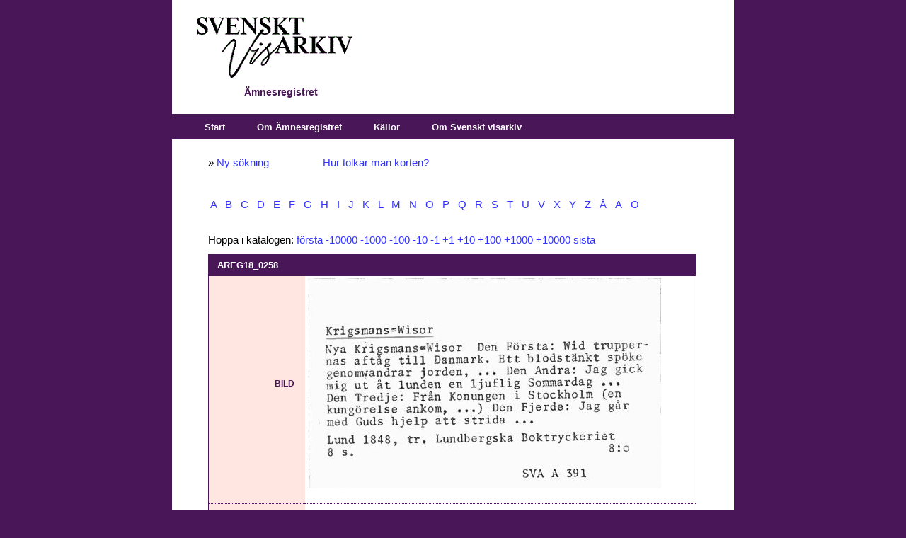

--- FILE ---
content_type: text/html; charset=utf-8
request_url: https://katalog.visarkiv.se/kort/views/ar/ShowRecord.aspx?id=1227465
body_size: 38902
content:

<!DOCTYPE html PUBLIC "-//W3C//DTD XHTML 1.0 Transitional//EN" "http://www.w3.org/TR/xhtml1/DTD/xhtml1-transitional.dtd">

<html xmlns="http://www.w3.org/1999/xhtml">
<head id="ctl00_Head1"><link rel="stylesheet" type="text/css" href="XrefThemes/Theme1/Style/Main.css" /><link rel="stylesheet" type="text/css" href="XrefThemes/Theme1/Style/HorizontalMenu.css" /><link rel="stylesheet" type="text/css" href="XrefThemes/Theme1/Style/Show.css" /><link rel="stylesheet" type="text/css" media="print" href="XrefThemes/Theme1/Style/Print.css" />
<link rel="stylesheet" type="text/css" media="screen" href="XrefThemes/Theme1/Style/special.css" />
<link rel="stylesheet" href="XrefThemes/Theme1/src/mediaelementplayer.css" />
<script src="XrefThemes/Theme1/src/jquery.js"></script>
<script src="XrefThemes/Theme1/src/mediaelement-and-player.min.js"></script><title>
	AREG18_0258 - Ur Svenskt visarkivs Ämnesregister
</title><style type="text/css">
	.ctl00_HorizontalMenu1_0 { background-color:white;visibility:hidden;display:none;position:absolute;left:0px;top:0px; }
	.ctl00_HorizontalMenu1_1 { text-decoration:none; }
	.ctl00_HorizontalMenu1_2 {  }
	.ctl00_HorizontalMenu1_3 { border-style:none; }
	.ctl00_HorizontalMenu1_4 {  }
	.ctl00_HorizontalMenu1_5 {  }
	.ctl00_HorizontalMenu1_6 { border-style:none; }
	.ctl00_HorizontalMenu1_7 {  }
	.ctl00_HorizontalMenu1_8 {  }
	.ctl00_HorizontalMenu1_9 { border-style:none; }
	.ctl00_HorizontalMenu1_10 {  }
	.ctl00_HorizontalMenu1_11 { border-style:none; }
	.ctl00_HorizontalMenu1_12 {  }
	.ctl00_HorizontalMenu1_13 { border-style:none; }
	.ctl00_HorizontalMenu1_14 {  }
	.ctl00_HorizontalMenu1_15 { border-style:none; }
	.ctl00_HorizontalMenu1_16 {  }

</style></head>
<body>
    <div id="container">
        <form name="aspnetForm" method="post" action="ShowRecord.aspx?viewname=ar&amp;id=1227465" id="aspnetForm">
<div>
<input type="hidden" name="__EVENTTARGET" id="__EVENTTARGET" value="" />
<input type="hidden" name="__EVENTARGUMENT" id="__EVENTARGUMENT" value="" />
<input type="hidden" name="__VIEWSTATE" id="__VIEWSTATE" value="/[base64]/[base64]" />
</div>

<script type="text/javascript">
//<![CDATA[
var theForm = document.forms['aspnetForm'];
if (!theForm) {
    theForm = document.aspnetForm;
}
function __doPostBack(eventTarget, eventArgument) {
    if (!theForm.onsubmit || (theForm.onsubmit() != false)) {
        theForm.__EVENTTARGET.value = eventTarget;
        theForm.__EVENTARGUMENT.value = eventArgument;
        theForm.submit();
    }
}
//]]>
</script>


<script src="/kort/views/ar/kort/WebResource.axd?d=DxvtbSPQ7rYU462OHNr8UaWMhNuHoplSH0UrOMVI992nKXcRgyVZE6XnO-glxBQp379fGI3BEV-6uLIbOD6TIHqiNaI1&amp;t=638313862859278837" type="text/javascript"></script>


<script src="/kort/views/ar/kort/WebResource.axd?d=FTbDDd5rxAKqC84WqR3pTTlThMEjOmLgqq5vx0KvEvTGd_HuQgoqlkKK5FkvLM0NoFZoL1KTZKFycJpw0wtEMc7wO9Q1&amp;t=638313862859278837" type="text/javascript"></script>
            <div id="banner">
                <div id="ctl00_pnlLogo" class="logo">
	<input type="image" name="ctl00$imgLogo" id="ctl00_imgLogo" src="XrefThemes/Theme1/Images/logo.gif" style="border-width:0px;" />
</div>
                <div id="ctl00_pnlViewInfo" class="viewinfo">
	Ämnesregistret<br />
</div>
                
                
                <div class="clear">
                    &nbsp;</div>
            </div>
            <div class="list">
                <div id="navbar">
                    <table id="ctl00_HorizontalMenu1" class="StaticMenuStyle ctl00_HorizontalMenu1_5 ctl00_HorizontalMenu1_2" cellpadding="0" cellspacing="0" border="0">
	<tr>
		<td onmouseover="Menu_HoverStatic(this)" onmouseout="Menu_Unhover(this)" onkeyup="Menu_Key(event)" id="ctl00_HorizontalMenu1n0"><table class="StaticMenuItemStyle ctl00_HorizontalMenu1_4" cellpadding="0" cellspacing="0" border="0" width="100%">
			<tr>
				<td style="white-space:nowrap;"><a class="ctl00_HorizontalMenu1_1 StaticMenuItemStyle ctl00_HorizontalMenu1_3" href="Default.aspx?item=83" style="border-style:none;font-size:1em;">Start</a></td>
			</tr>
		</table></td><td style="width:3px;"></td><td onmouseover="Menu_HoverStatic(this)" onmouseout="Menu_Unhover(this)" onkeyup="Menu_Key(event)" id="ctl00_HorizontalMenu1n1"><table class="StaticMenuItemStyle ctl00_HorizontalMenu1_4" cellpadding="0" cellspacing="0" border="0" width="100%">
			<tr>
				<td style="white-space:nowrap;"><a class="ctl00_HorizontalMenu1_1 StaticMenuItemStyle ctl00_HorizontalMenu1_3" href="Default.aspx?item=93" style="border-style:none;font-size:1em;">Om Ämnesregistret</a></td>
			</tr>
		</table></td><td style="width:3px;"></td><td onmouseover="Menu_HoverStatic(this)" onmouseout="Menu_Unhover(this)" onkeyup="Menu_Key(event)" id="ctl00_HorizontalMenu1n2"><table class="StaticMenuItemStyle ctl00_HorizontalMenu1_4" cellpadding="0" cellspacing="0" border="0" width="100%">
			<tr>
				<td style="white-space:nowrap;"><a class="ctl00_HorizontalMenu1_1 StaticMenuItemStyle ctl00_HorizontalMenu1_3" href="https://katalog.visarkiv.se/kort/views/ar/Default.aspx?item=85" style="border-style:none;font-size:1em;">Källor</a></td>
			</tr>
		</table></td><td style="width:3px;"></td><td onmouseover="Menu_HoverStatic(this)" onmouseout="Menu_Unhover(this)" onkeyup="Menu_Key(event)" id="ctl00_HorizontalMenu1n3"><table class="StaticMenuItemStyle ctl00_HorizontalMenu1_4" cellpadding="0" cellspacing="0" border="0" width="100%">
			<tr>
				<td style="white-space:nowrap;"><a class="ctl00_HorizontalMenu1_1 StaticMenuItemStyle ctl00_HorizontalMenu1_3" href="https://katalog.visarkiv.se/kort/views/ar/Default.aspx?item=119" style="border-style:none;font-size:1em;">Om Svenskt visarkiv</a></td>
			</tr>
		</table></td>
	</tr>
</table>
                    
                </div>
            </div>
            <div class="clear">
                &nbsp;</div>   
            <table>
            <tr>
            <td valign="top">
             <div id="contentlefttop">
               
               <div id="ctl00_cphContentLeftTop_PanelLeftTop">
	
                   
</div>
                
            </div>
            <div id="contentleft">
               
               <div id="ctl00_cphContentLeft_PanelLeft">
	
                   
</div>
                
            </div>
            <div id="contentleftbottom">
               
               <div id="ctl00_cphContentLeftBottom_PanelLeftBottom">
	
                   
</div>
                
            </div>
            </td>
            <td valign="top">
            <div id="content">
                
                



<input type="hidden" name="ctl00$cphContent$currentDocumentTable" id="ctl00_cphContent_currentDocumentTable" value="xrefOperationFailed" />





<script type="text/javascript">

window.onbeforeunload = confirmExit;
window.onload=MyOnLoad;
//window.document.onkeydown = DocOnKeyDown;
window.document.onmouseup = DocOnMouseUp;

//removed in ver 58: window.document.body.onpaste = DocOnPaste;

//pastebox removed in ver 58:
//var pasteBoxCopied = false;
//function CopyFromPasteBox()
//{
//    pasteBoxCopied = true; 
//}

//pastebox removed in ver 58:
//function SelectAll()
//{
//    var textBox = document.getElementById("ctl00_cphContent_HiddenPasteTextBox");
//    textBox.focus();
//    textBox.select();
//}


//pastebox removed in ver 58:
//function DocOnPaste(e)
//{ 

//    var editMode = IsEditMode();
//    if (editMode == false)
//    {
//       return true;
//    }
//    
//    if (globalBrowser == "Explorer" || globalBrowser == "Safari")
//    {
//    
//        var currClipBoard = "";  
//        try
//        {
//            if (globalBrowser == "Explorer")
//            {
//                currClipBoard = window.clipboardData.getData('Text');
//            }
//            else
//            {
//                
//                currClipBoard = e.clipboardData.getData('text/plain');
//            }
//         }
//         catch(err)
//         {
//             e.preventDefault();
//             return false;
//         }
//        
//       
//        var labelCopyFromHereLabel = document.getElementById("ctl00_cphContent_CopyFromHereLabel");
//        labelCopyFromHereLabel.innerText="Copy from here:";

//        var textBox = document.getElementById("ctl00_cphContent_HiddenPasteTextBox");
//        textBox.style.width="500px";
//        textBox.style.height="20px";

//        if (pasteBoxCopied == true)
//        {
//            docIsDirty = true;
//            pasteBoxCopied = false;
//            
//            if (globalBrowser == "Explorer")
//            {
//                var obj = document.getElementById("ctl00_cphContent_btnSave");
//                obj.disabled = false; 
//            }
//            
//            return true;
//        }
//       
//        textBox.value = currClipBoard;
//        
//        pasteBoxCopied = false;   
//        return false;
//    }
//    
//    if (globalBrowser == "Firefox")
//    {
//        
//        //it is not possible to read clipboard data in firefox
//         var labelCopyFromHereLabel = document.getElementById("ctl00_cphContent_CopyFromHereLabel");
//         document.getElementById("ctl00_cphContent_CopyFromHereLabel").innerHTML = "First paste to here then copy from here:<br />";

//        var textBox = document.getElementById("ctl00_cphContent_HiddenPasteTextBox");
//        textBox.style.width="500px";
//        textBox.style.height="20px";
//        
//        if (pasteBoxCopied == true)
//        {
//            docIsDirty = true;
//            pasteBoxCopied = false;
//            return true;
//        }
//        
//        pasteBoxCopied = false; 
//        
//        if(document.activeElement.id == "ctl00_cphContent_HiddenPasteTextBox")
//        {
//            return true;
//        }
//       
//       return false;
//    }
//    
//}

function DocOnMouseUp()
{

    var editMode = IsEditMode();
    if (editMode == false)
    {
       return true;
    }

    
    var editActionID = document.activeElement.getAttribute("fso"); //safari, firefox
    
    if (editActionID == null)
    {
        editActionID = document.activeElement.parentElement.getAttribute("fso"); //explorer
    }
    
   
    if (globalBrowser == "Firefox")    
    {
    
        if (document.activeElement.tagName.toLowerCase() == "tr" && document.activeElement.childNodes[1].childNodes[0].getAttribute("contenteditable") == "true")
        {
            //complicated in firefox: an empty field has problems with regards to activeElement


            globalTrActivElement = document.activeElement;
            editActionID = globalTrActivElement.getAttribute("fso");
            
            if (document.activeElement.childNodes[1].childNodes[0].innerHTML == "" || document.activeElement.childNodes[1].childNodes[0] == null || document.activeElement.childNodes[1].childNodes[0].innerHTML == null )
            {
                document.activeElement.childNodes[1].childNodes[0].innerHTML = "&nbsp;";
                document.activeElement.childNodes[1].childNodes[0].focus();
                return;
            }
            else if (document.activeElement.childNodes[1].childNodes[0].innerHTML == "&nbsp;")
            {
                document.activeElement.childNodes[1].childNodes[0].innerHTML = "";
            }
            else
            {
                document.activeElement.childNodes[1].childNodes[0].focus();
            }
        }
        else if(document.activeElement.getAttribute("contenteditable") == "true")
        {
            globalTrActivElement = document.activeElement.parentElement.parentElement;
            editActionID = globalTrActivElement.getAttribute("fso");
            return;
              
        }
        

    }
    else
    {
        if(document.activeElement.getAttribute("contenteditable") == "true")
        {
            globalTrActivElement = document.activeElement.parentElement.parentElement;
            editActionID = globalTrActivElement.getAttribute("fso");
            return;
                  
        }
        else
        {
            if(document.activeElement.innerHTML.indexOf('*') > -1)
            {
                globalTrActivElement = document.activeElement.parentElement;
                editActionID = globalTrActivElement.getAttribute("fso");
            }
            
            if(editActionID != 9)
            {
                return;
            }      
        
        }
    }
   

    if (editActionID == 9)
    {
        //IntelliSense type 4
        document.body.style.cursor = "wait";
        
       
         var intelliSenseCode = globalTrActivElement.getAttribute("id");
       
        if (intelliSenseCode == null || intelliSenseCode == "" || intelliSenseCode == "null")
        {  
            document.body.style.cursor = "default";
            return;
        } 
        
        var view = GetParameter("viewname");
        var intelliSenseUrl = '';
    
        if (view == '')
        {
            intelliSenseUrl = "IntelliSense.aspx" + "?fieldcode=" + intelliSenseCode;
        }
        else
        {
            intelliSenseUrl = "IntelliSense.aspx" + "?viewname=" + view + "&fieldcode=" + intelliSenseCode;
        }
    
        window.open(intelliSenseUrl,"","width=500px; height=600px; resizable=1; scrollbars=1; status=0; menubar=0; titlebar=0; top=5px; left=20px");
        document.body.style.cursor = "default"; 
        document.activeElement.blur(); //used by safari, without this line the intellisense window opens after words have been inserted when clicking for instance the next button
                 
    }
       
    return true;
}

var globalTrActivElement =null;


function InsertPicture_Click()
{

    if (globalTrActivElement == null)
    {
        alert("Click in a field!");
        return false;
    }
    
    document.body.style.cursor = "wait";
    var view = GetParameter("viewname");
    document.getElementById("ctl00_cphContent_HiddenPasteTextBox").value = globalTrActivElement.getAttribute("id");
    if (view == '')
    {
       // window.open("Files.aspx?mode=selectimage","","width=840px; height=830px; resizable=1; scroll=0; top=5px; left=20px");
        window.open("Files.aspx?mode=selectimage","","width=1000px; height=830px; resizable=1; scroll=0; top=5px; left=20px"); //58_r12
    }
    else
    {
        //window.open("Files.aspx?mode=selectimage&viewname=" + view,"","width=840px; height=830px; resizable=1; scroll=0; top=5px; left=20px");
        window.open("Files.aspx?mode=selectimage&viewname=" + view,"","width=1000px; height=830px; resizable=1; scroll=0; top=5px; left=20px"); //58_r12
    }
    document.body.style.cursor = "default";
    
    return false;
}


function InsertLink_Click()
{

    if (globalTrActivElement == null)
    {
        alert("Click in a field!");
        return false;
    }
   
    document.body.style.cursor = "wait";
    var view = GetParameter("viewname");
    document.getElementById("ctl00_cphContent_HiddenPasteTextBox").value = globalTrActivElement.getAttribute("id");
    if (view == '')
    {
       // window.open("Files.aspx?mode=selectdocument","","width=840px; height=830px; resizable=1; scroll=0; top=5px; left=20px");
          window.open("Files.aspx?mode=selectdocument","","width=1000px; height=830px; resizable=1; scroll=0; top=5px; left=20px");//58_r12


    }
    else
    {
        //window.open("Files.aspx?mode=selectdocument&viewname=" + view,"","width=840px; height=830px; resizable=1; scroll=0; top=5px; left=20px");
        window.open("Files.aspx?mode=selectdocument&viewname=" + view,"","width=1000px; height=830px; resizable=1; scroll=0; top=5px; left=20px"); //58_r12
    }
    
    document.body.style.cursor = "default";
    

    return false;
}

//function insertAtCursor(myField, myValue) 
//{
//    var sel;
//    if (document.selection) 
//    {
//        //IE support
//        myField.focus();
//        sel = document.selection.createRange();
//        sel.text = myValue;

//    }
//    else if (myField.selectionStart || myField.selectionStart == '0') 
//    {
//        //This part does not work for safari/firefox
//        //Probably because div with contenteditable is used instead of textarea
//        //MOZILLA/NETSCAPE support
//        
//        var startPos = myField.selectionStart;
//        var endPos = myField.selectionEnd;
//        myField.value = myField.value.substring(0, startPos) + myValue + myField.value.substring(endPos, myField.value.length);
//    } 
//    else 
//    {
//   
//        myField.value += myValue;
//    }
//}

var docIsDirty = false;
var globalBrowser = "";
function MyOnLoad()
{

    var editMode = IsEditMode();
    if (editMode == false)
    {
       return true;
    }
    
    document.body.style.cursor = "default"; //for some reason the cursor has to be initiated
    var editMode = IsEditMode();

  
    BrowserDetect.init();
    
    globalBrowser = BrowserDetect.browser;
    
    var browserSupported = false;
    if (globalBrowser == "Explorer")
    {
        if (BrowserDetect.version < 8)
        {
        }
        else
        {              
            browserSupported = true;
        }
    }
    else if (globalBrowser == "Safari")
    {
        if (BrowserDetect.version < 5)
        {
        }
        else
        {
            browserSupported = true;
        }
    }
    else if (globalBrowser == "Firefox")
    {
        if (BrowserDetect.version < 3.5)
        {
        }
        else
        {
            browserSupported = true;
        }
    }
    else if (globalBrowser == "Chrome")
    {
       if (BrowserDetect.version < 20)
       {
       }
       else
       {
           browserSupported = true;
       }
    }
    else if (globalBrowser == "Mozilla")
    {
        //explorer 11
        if (BrowserDetect.version == 11)
        {
            browserSupported = true;
        }
    }

    if (!browserSupported)
    {
        alert("Either your browser is not supported or javascrip is not enabled.\r\nSupported browsers are:\r\nExplorer version 8+\r\nSafari version 5+\r\nFirefox version 3.5+\r\nChrome version 20+");
        var pos = window.location.href.indexOf('_edit');

        if (pos > -1)
        {
            window.location.href = window.location.href.substring(0,pos);
        }
        else
        {
            window.location.href = "Default.aspx";
        }
    }

    saveButtonHasBeenClicked = false; 
    docIsDirty = false;

    if (globalBrowser == "Explorer")
    {
       //below probably not working
       
        //disable and enable savebutton works 100% only in IE
        //it works somewhat in firefox
        //in safari all events (keyup etc) are discarded if the save button is enabled/disabled or if its style is changed and they can not be enabled again withour reloading the page
       
        var obj = document.getElementById("ctl00_cphContent_btnSave");
        obj.disabled = true;
        
    }


}


//var prevDivLength;
//var prevInnerHTML;

//var keyUpConfirmed = true;
function DivOnKeyDown(e)
{  
   
 //this function often gets cancelled in safafi  


    if (globalBrowser == "Explorer")
    {
        if(e.keyCode == 13)
        { 
            if (document.selection) 
            {
                sel = document.selection.createRange()
                sel.pasteHTML('<br />');
                sel.select();
                return false
            }
        }
    }
    
    
    
//    var currDivLength = document.activeElement.innerHTML.length;
//    
//    //only bother about pastings with length > 3
//    if (currDivLength - prevDivLength > 3 && e.keyCode != 13 && e.keyCode != 32)
//    {
//        //pasting is illegal
//        document.activeElement.innerHTML = prevInnerHTML;
//       
//        alert("Not so fast / Pasting not allowed like this");
//        return false;
//    } 
//    
//    prevDivLength = document.activeElement.innerHTML.length;
//    prevInnerHTML = document.activeElement.innerHTML;
//    
    
    
    
    return true
}

function DivOnKeyUp(e)
{
    //this function often gets cancelled in safafi

    var editMode = IsEditMode();
    
    if (editMode == false)
    {
       return true;
    }
    
    docIsDirty = true;
    
    if (globalBrowser == "Explorer")
    {
        var obj = document.getElementById("ctl00_cphContent_btnSave");
        obj.disabled = false; 
    }
    
    
  
//    var currDivLength = document.activeElement.innerHTML.length;
//    
//    //only bother about pastings with length > 3
//    if (currDivLength - prevDivLength > 3 && e.keyCode != 13 && e.keyCode != 32)
//    {
//        //pasting is illegal
//        document.activeElement.innerHTML = prevInnerHTML;
//        
//        alert("Not so fast / Pasting not allowed like this");
//        return false;
//    } 
//    prevDivLength = document.activeElement.innerHTML.length;
//    prevInnerHTML = document.activeElement.innerHTML;
    
}





//function DocOnKeyDown(e)
//{
//    var editMode = IsEditMode();
//    if (editMode == false)
//    {
//       return true;
//    }
//    
//    docIsDirty = true;
//    
//}



var saveButtonHasBeenClicked = false;
function SaveButtonMouseDown()
{

    var dirty = document.getElementById("ctl00_cphContent_HiddenPasteTextBox").value;
    
    if (docIsDirty == false && dirty != "documentIsDirty")
    {
        alert("Saving is not necessary since you have not made any changes.");                
//        document.location.href = document.location.href + "_edit"; 
        document.location.href = document.location.href; 
     
        return false;
    }
    
    //ctl00_cphContent_currentDocumentTable is a hidden asp.net field
    document.getElementById("ctl00_cphContent_currentDocumentTable").value = document.getElementById("XrefEditedTable").innerHTML;
    saveButtonHasBeenClicked = true; 
    
}  


function IsEditMode()
{
    var obj = document.getElementById("ctl00_cphContent_btnSave");
    if (obj == null)
    {
        return false;
    }
    else
    {
        return true;
    }
}

var functionFired = false; //for some reason onbeforeunload fires twice
function confirmExit()
{
          
    var editMode = IsEditMode();
    if (editMode == false)
    {
       return;
    }
          
    if (functionFired == false) 
    { 
        functionFired = true;
         
        var dirty = document.getElementById("ctl00_cphContent_HiddenPasteTextBox").value;
      
        if((docIsDirty == true || dirty == "documentIsDirty") && saveButtonHasBeenClicked == false)
        {
            return "Do you want to save your changes?";
        }
     
        window.setTimeout("ResetFunctionFired()", 200); 
    }
}

function ResetFunctionFired() { 
    functionFired = false; 
} 


function TableRowFocus()
{
    //not possible to get focus in empty documents
 
    if (globalBrowser == "Firefox")
    {
        var editActionID = document.activeElement.getAttribute("fso"); //safari, firefox
    
        if (editActionID == 9)
        {
            //IntelliSense type 4
        }
        else
        {
            var fieldCode = document.activeElement.id;
            var field = document.getElementById(fieldCode).getElementsByTagName("DIV")[0].focus();
        }
    }
}

function AreYouSure()
{

    if (docIsDirty == true)
    {
        alert('Save the document first');
        return false;
    }
    
    if (confirm('Are you sure you want to delete this document?'))
    {
        return true;
    }
    else
    {
        return false;
    }
}


function CheckIfJavascriptIsEnabled() 
{ 
    document.getElementById("ctl00_cphContent_javaScriptTestBox").value = "yes"; 
}


var BrowserDetect = {
	init: function () {
		this.browser = this.searchString(this.dataBrowser) || "An unknown browser";
		this.version = this.searchVersion(navigator.userAgent)
			|| this.searchVersion(navigator.appVersion)
			|| "an unknown version";
		this.OS = this.searchString(this.dataOS) || "an unknown OS";
	},
	searchString: function (data) {
		for (var i=0;i<data.length;i++)	{
			var dataString = data[i].string;
			var dataProp = data[i].prop;
			this.versionSearchString = data[i].versionSearch || data[i].identity;
			if (dataString) {
				if (dataString.indexOf(data[i].subString) != -1)
					return data[i].identity;
			}
			else if (dataProp)
				return data[i].identity;
		}
	},
	searchVersion: function (dataString) {
		var index = dataString.indexOf(this.versionSearchString);
		if (index == -1) return;
		return parseFloat(dataString.substring(index+this.versionSearchString.length+1));
	},
	dataBrowser: [
		{
			string: navigator.userAgent,
			subString: "Chrome",
			identity: "Chrome"
		},
		{ 	string: navigator.userAgent,
			subString: "OmniWeb",
			versionSearch: "OmniWeb/",
			identity: "OmniWeb"
		},
		{
			string: navigator.vendor,
			subString: "Apple",
			identity: "Safari",
			versionSearch: "Version"
		},
		{
			prop: window.opera,
			identity: "Opera"
		},
		{
			string: navigator.vendor,
			subString: "iCab",
			identity: "iCab"
		},
		{
			string: navigator.vendor,
			subString: "KDE",
			identity: "Konqueror"
		},
		{
			string: navigator.userAgent,
			subString: "Firefox",
			identity: "Firefox"
		},
		{
			string: navigator.vendor,
			subString: "Camino",
			identity: "Camino"
		},
		{		// for newer Netscapes (6+)
			string: navigator.userAgent,
			subString: "Netscape",
			identity: "Netscape"
		},
		{
			string: navigator.userAgent,
			subString: "MSIE",
			identity: "Explorer",
			versionSearch: "MSIE"
		},
		{
			string: navigator.userAgent,
			subString: "Gecko",
			identity: "Mozilla",
			versionSearch: "rv"
		},
		{ 		// for older Netscapes (4-)
			string: navigator.userAgent,
			subString: "Mozilla",
			identity: "Netscape",
			versionSearch: "Mozilla"
		}
	],
	dataOS : [
		{
			string: navigator.platform,
			subString: "Win",
			identity: "Windows"
		},
		{
			string: navigator.platform,
			subString: "Mac",
			identity: "Mac"
		},
		{
			   string: navigator.userAgent,
			   subString: "iPhone",
			   identity: "iPhone/iPod"
	    },
		{
			string: navigator.platform,
			subString: "Linux",
			identity: "Linux"
		}
	]

};

function GetParameter( name )
{
    name = name.replace(/[\[]/,"\\\[").replace(/[\]]/,"\\\]");
    var regexS = "[\\?&]"+name+"=([^&#]*)";
    var regex = new RegExp( regexS );
    var results = regex.exec( window.location.href );
    if( results == null )
        return "";
    else
    return results[1];
}


</script>

<input name="ctl00$cphContent$javaScriptTestBox" type="hidden" id="ctl00_cphContent_javaScriptTestBox" value="no" />

<div class="showrecord">


<span id="ctl00_cphContent_CopyFromHereLabel"></span>

 
 
 <div id="ctl00_cphContent_pnlMessageTop" class="msg_info">
	<div class="overtextshowrecord">

<!--p style="background-color: yellow">OBS! På kvällen måndagen den 25 september kommer kortkatalogerna omindexeras. Katalogerna kommer under en kort period vara helt onåbara. När de kommer tillbaka dröjer det timmar innan allt fungerar som det ska igen. Vi hoppas att ni har överseende med detta.</p-->

<P>» <A title="Ny sökning" href="Default.aspx?item=83">Ny sökning</A> &nbsp; &nbsp; &nbsp; &nbsp; &nbsp; &nbsp; &nbsp; &nbsp; &nbsp; <A title="Uttolkning av katalogkorten" href="Default.aspx?item=93#uttolkning">Hur tolkar man korten?</A></P>
<P class="extraspace">
<a href="ShowRecord.aspx?id=1210959">&nbsp;A&nbsp;</a>
<a href="ShowRecord.aspx?id=1212881">&nbsp;B&nbsp;</a>
<a href="ShowRecord.aspx?id=1216515">&nbsp;C&nbsp;</a>
<a href="ShowRecord.aspx?id=1216838">&nbsp;D&nbsp;</a>
<a href="ShowRecord.aspx?id=1218124">&nbsp;E&nbsp;</a>
<a href="ShowRecord.aspx?id=1218893">&nbsp;F&nbsp;</a>
<a href="ShowRecord.aspx?id=1221094">&nbsp;G&nbsp;</a>
<a href="ShowRecord.aspx?id=1222581">&nbsp;H&nbsp;</a>
<a href="ShowRecord.aspx?id=1224480">&nbsp;I&nbsp;</a>
<a href="ShowRecord.aspx?id=1224785">&nbsp;J&nbsp;</a>
<a href="ShowRecord.aspx?id=1225764">&nbsp;K&nbsp;</a>
<a href="ShowRecord.aspx?id=1229230">&nbsp;L&nbsp;</a>
<a href="ShowRecord.aspx?id=1230910">&nbsp;M&nbsp;</a>
<a href="ShowRecord.aspx?id=1232520">&nbsp;N&nbsp;</a>
<a href="ShowRecord.aspx?id=1233384">&nbsp;O&nbsp;</a>
<a href="ShowRecord.aspx?id=1233894">&nbsp;P&nbsp;</a>
<a href="ShowRecord.aspx?id=1235011">&nbsp;Q&nbsp;</a>
<a href="ShowRecord.aspx?id=1235017">&nbsp;R&nbsp;</a>
<a href="ShowRecord.aspx?id=1236169">&nbsp;S&nbsp;</a>
<a href="ShowRecord.aspx?id=1240928">&nbsp;T&nbsp;</a>
<a href="ShowRecord.aspx?id=1242241">&nbsp;U&nbsp;</a>
<a href="ShowRecord.aspx?id=1242647">&nbsp;V&nbsp;</a>
<a href="ShowRecord.aspx?id=1244098">&nbsp;X&nbsp;</a>
<a href="ShowRecord.aspx?id=1244101">&nbsp;Y&nbsp;</a>
<a href="ShowRecord.aspx?id=1244271">&nbsp;Z&nbsp;</a>
<a href="ShowRecord.aspx?id=1244318">&nbsp;Å&nbsp;</a>
<a href="ShowRecord.aspx?id=1244474">&nbsp;Ä&nbsp;</a>
<a href="ShowRecord.aspx?id=1244748">&nbsp;Ö&nbsp;</a>
</P>
</div>
</div>

    <div id="ctl00_cphContent_pnlContent" class="content">
	
    
        
            <div class="clear">
                &nbsp;</div>
                
                


        <div id="ctl00_cphContent_pnlShowRecord" class="showRecord">
		
        
    <table class="document">
      <tr class="header">
        <th colspan="2">
          <h1 class="reftitle">AREG18_0258</h1>
        </th>
      </tr>
      <p>Hoppa i katalogen: <a href="ShowRecord.aspx?id=1210959">första</a>&nbsp;<a href="ShowRecord.aspx?id=1217436">-10000</a>&nbsp;<a href="ShowRecord.aspx?id=1226465">-1000</a>&nbsp;<a href="ShowRecord.aspx?id=1227365">-100</a>&nbsp;<a href="ShowRecord.aspx?id=1227455">-10</a>&nbsp;<a href="ShowRecord.aspx?id=1227464">-1</a>&nbsp;<a href="ShowRecord.aspx?id=1227466">+1</a>&nbsp;<a href="ShowRecord.aspx?id=1227475">+10</a>&nbsp;<a href="ShowRecord.aspx?id=1227565">+100</a>&nbsp;<a href="ShowRecord.aspx?id=1228466">+1000</a>&nbsp;<a href="ShowRecord.aspx?id=1237468">+10000</a>&nbsp;<a href="ShowRecord.aspx?id=1245036">sista</a></p>
      <tr id="XFRBILD">
        <td class="fieldName">Bild</td>
        <td style="border-right: 1px solid #491658">
          <a target="_blank" href="https://katalog.visarkiv.se/kortserver/getfile.aspx?file=AR/AREG18/AREG18_0258.jpg">
            <img src="https://katalog.visarkiv.se/kortserver/getfile.aspx?file=AR/AREG18/AREG18_0258.jpg" border="0" width="500" thumb="true" />
          </a>
          <br />
        </td>
      </tr>
      <tr class="abovemiddle">
        <td class="fieldName">
          <span class="invisible">-</span>
        </td>
        <td class="fieldContents" />
      </tr>
      <tr class="belowmiddle">
        <td class="fieldName">
          <span class="invisible">-</span>
        </td>
        <td class="fieldContents" />
      </tr>
      <tr id="XFROCR">
        <td class="fieldName">Text (OCR)</td>
        <td class="fieldContents">
          <div>//// Krigsmans=Wisor //// Nya Krigsmans=Wisor Den Första: Wid truppernas aftåg till Danmark. Ett blodstänkt spöke genomwandrar jorden, Den Andra: Jag gick //// mig ut åt lunden en ljuflig Sommardag ... Den Tredje: Från Konungen i Stockholm (en kungörelse ankom, ...) Den Fjerde: Jag går med Guds hjelp att strida ... //// Lund 1848, tr. Lundbergska Boktryckeriet //// 8 s. 8:0 //// SVA A 391 ////</div>
        </td>
      </tr>
      <tr class="bottom">
        <td class="fieldName">
          <span class="invisible">-</span>
        </td>
        <td class="fieldContents" />
      </tr>
    </table>
    <p style="padding-top: 2em">Kortlåda: 
<a href="Hitlist.aspx?ccl=find+XFRKORT%3dAREG18%3f">AREG18</a></p>
    <div style="padding-top: 2em">För att länka till denna post, ange webbadressen nedan.<br /><a href="ShowRecord.aspx?id=1227465">https://katalog.visarkiv.se/kort/views/ar/ShowRecord.aspx?id=1227465</a></div>
    <div id="titleinfo" style="visibility:hidden">AREG18_0258 - Ur Svenskt visarkivs Ämnesregister</div>
  
	</div>
    
        
</div>
        <div id="ctl00_cphContent_pnlCommand" class="command">
	
            
            
            
            
            

               
            
            <!--<input type="submit" name="ctl00$cphContent$btnPrintAll" value="Skriv ut alla" onclick="theForm.target='_blank';window.setTimeout('theForm.target=\'_self\'',200);" id="ctl00_cphContent_btnPrintAll" class="button" />-->
            
            
            <span id="ctl00_cphContent_lblMessage"></span>


        
</div>
          <div id="ctl00_cphContent_pnlMessageBottom" class="msg_info">
	<a href="../../../lib/views/prisl/" class="xbanner" rel="nofollow" title="Gå till Svenskt visarkivs prislista (öppnas i ett nytt fönster)" target="_blank"></a>

<!--p style="background-color: yellow">OBS! På kvällen måndagen den 25 september kommer kortkatalogerna omindexeras. Katalogerna kommer under en kort period vara helt onåbara. När de kommer tillbaka dröjer det timmar innan allt fungerar som det ska igen. Vi hoppas att ni har överseende med detta.</p-->

<P class="kakor">Denna webbplats anv&#228;nder <A title="Till information om hur webbplatsen hanterar kakor" href="Default.aspx?item=120">kakor/cookies</A>.</P>
<P class="person"><A title="Så behandlar Statens musikverk personuppgifter" 
href="https://statensmusikverk.se/om-statens-musikverk/behandling-av-personuppgifter/">Läs om hur Statens musikverk behandlar personuppgifter</A>.</P>

<div class="tips">
<p>Följ Svenskt visarkiv via <a href="https://facebook.com/svensktvisarkiv" rel="nofollow" title="Svenskt visarkivs facebooksida (öppnas i ett nytt fönster)" target="_blank">Facebook</a> och besök <a href="https://musikverket.se/svensktvisarkiv/" rel="nofollow" title="Svenskt visarkivs webbplats (öppnas i ett nytt fönster)" target="_blank">webbplatsen</a>.
</p>
</div>
</div>
   
    </div>

 
            </div>
            </td>
            <td valign="top">
              <div id="contentrighttop">
               
               <div id="ctl00_cphContentRightTop_PanelRightTop">
	
                   
</div>
                
            </div>
            <div id="contentright">
               
               <div id="ctl00_cphContentRight_PanelRight">
	
                   
</div>
                
            </div>
             <div id="contentrightbottom">
               
                <div id="ctl00_cphContentRightBottom_PanelRightBottom">
	
                   
</div>
                
            </div>
            </td>
            </tr>
            </table>
            <div class="clear">
                &nbsp;</div>
        
<div>

	<input type="hidden" name="__VIEWSTATEGENERATOR" id="__VIEWSTATEGENERATOR" value="3E6A29FB" />
</div>

<script type="text/javascript">
//<![CDATA[
CheckIfJavascriptIsEnabled();var ctl00_HorizontalMenu1_Data = new Object();
ctl00_HorizontalMenu1_Data.disappearAfter = 500;
ctl00_HorizontalMenu1_Data.horizontalOffset = 0;
ctl00_HorizontalMenu1_Data.verticalOffset = 4;
ctl00_HorizontalMenu1_Data.hoverClass = 'ctl00_HorizontalMenu1_16 DynamicHoverStyle';
ctl00_HorizontalMenu1_Data.hoverHyperLinkClass = 'ctl00_HorizontalMenu1_15 DynamicHoverStyle';
ctl00_HorizontalMenu1_Data.staticHoverClass = 'ctl00_HorizontalMenu1_14 StaticHoverStyle';
ctl00_HorizontalMenu1_Data.staticHoverHyperLinkClass = 'ctl00_HorizontalMenu1_13 StaticHoverStyle';
ctl00_HorizontalMenu1_Data.iframeUrl = '/kort/WebResource.axd?d=ueArrfL7451zXk7rruOfJfFSFLLy9ChdYtgVyCaJy-57oQSqOeZGPm_jD-nQ420SJJ_7Tn8fViXlf5cfv5MLJS6uqZw1&t=638313862859278837';
//]]>
</script>
</form>
    </div>
     <div id="ctl00_footerPanel">
	
        <div id="footer"> 
            <a href="http://www.x-ref.se">X-ref Datakonsult AB</a>
        </div>
    
</div>
</body>
</html>
